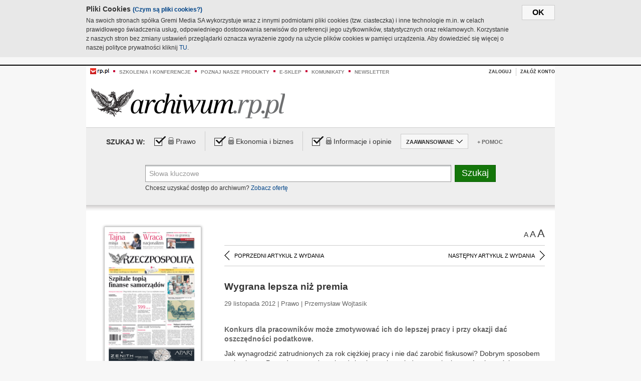

--- FILE ---
content_type: text/html;charset=UTF-8
request_url: https://archiwum.rp.pl/artykul/1172664-Wygrana-lepsza-niz-premia.html
body_size: 18621
content:







	
		






<!DOCTYPE HTML PUBLIC "-//W3C//DTD HTML 4.01//EN" "http://www.w3.org/TR/html4/strict.dtd">
<html xmlns:og="https://opengraphprotocol.org/schema/" xmlns:fb="https://www.facebook.com/2008/fbml">
    <head>
    

    
     

    

    <link rel="apple-touch-icon" sizes="57x57" href="../img/favicons/apple-icon-57x57.png">
    <link rel="apple-touch-icon" sizes="60x60" href="../img/favicons/apple-icon-60x60.png">
    <link rel="apple-touch-icon" sizes="72x72" href="../img/favicons/apple-icon-72x72.png">
    <link rel="apple-touch-icon" sizes="76x76" href="../img/favicons/apple-icon-76x76.png">
    <link rel="apple-touch-icon" sizes="114x114" href="../img/favicons/apple-icon-114x114.png">
    <link rel="apple-touch-icon" sizes="120x120" href="../img/favicons/apple-icon-120x120.png">
    <link rel="apple-touch-icon" sizes="144x144" href="../img/favicons/apple-icon-144x144.png">
    <link rel="apple-touch-icon" sizes="152x152" href="../img/favicons/apple-icon-152x152.png">
    <link rel="apple-touch-icon" sizes="180x180" href="../img/favicons/apple-icon-180x180.png">
    <link rel="icon" type="image/png" sizes="192x192"  href="../img/favicons/android-icon-192x192.png">
    <link rel="icon" type="image/png" sizes="32x32" href="../img/favicons/favicon-32x32.png">
    <link rel="icon" type="image/png" sizes="96x96" href="../img/favicons/favicon-96x96.png">
    <link rel="icon" type="image/png" sizes="16x16" href="../img/favicons/favicon-16x16.png">
    <link rel="manifest" href="../img/favicons/manifest.json">
    <meta name="msapplication-TileColor" content="#ffffff">
    <meta name="msapplication-TileImage" content="../img/favicons/ms-icon-144x144.png">
    <meta name="theme-color" content="#ffffff">


    
    


    <title>Wygrana lepsza niż premia - Archiwum Rzeczpospolitej</title>

    <meta name="description" content="Konkurs dla pracowników może zmotywować ich do lepszej pracy i przy okazji dać oszczędności podatkowe.
" />
<meta name="robots" content="index, follow"/>

<meta name="copyright" content="Rp.pl">
<meta name="author" content="Rp.pl">

<meta http-equiv="Content-type" content="text/html; charset=UTF-8"/>
<meta http-equiv="Content-Language" content="pl"/>
<meta http-equiv="X-UA-Compatible" content="IE=Edge;chrome=1">


    
    
        	
        <link rel="stylesheet" href="https://static.presspublica.pl/web/arch_rp/css/archiwum-pro-article.css" type="text/css" />	
    


<link rel="stylesheet" href="https://static.presspublica.pl/web/arch_rp/css/archiwum-pro-common.css" type="text/css" />
<link rel="stylesheet" href="https://static.presspublica.pl/web/rp/css/ui-datepicker/jquery-ui-1.8.16.custom.css" type="text/css" />
<link rel="stylesheet" href="https://static.presspublica.pl/web/rp/css/rp_archiwum.css" type="text/css" />


<script type="text/javascript" src="https://static.presspublica.pl/web/arch_rp/js/oknobugs.js"></script>
<script type="text/javascript" src="https://static.presspublica.pl/web/arch_rp/js/keepLogged.js"></script>
<script type="text/javascript" src="https://static.presspublica.pl/web/arch_rp/js/calendarScripts.js"></script>
<script type="text/javascript" src="https://static.presspublica.pl/web/arch_rp/js/ajax.js" ></script>
<script type="text/javascript" src="https://static.presspublica.pl/web/arch_rp/js/ajax-dynamic-content.js"></script>
<script type="text/javascript" src="https://static.presspublica.pl/web/arch_rp/js/ajax-tooltip.js"></script>
<script type="text/javascript" src="/js/prototype.js"></script>
<script type="text/javascript" src="https://static.presspublica.pl/web/arch_rp/js/scriptaculous.js"></script>
<script type="text/javascript" src="https://static.presspublica.pl/web/arch_rp/js/commonScripts.js"></script>

<script type="text/javascript" src="https://code.jquery.com/jquery-1.6.4.min.js"></script>
<script type="text/javascript">
    $.noConflict();
</script>
<script type="text/javascript" src="https://static.presspublica.pl/web/arch_rp/js/jq_cover.js"></script>
<script type="text/javascript" src="https://static.presspublica.pl/web/arch_rp/js/commonArchiveRP.js"></script>
<script type="text/javascript">
    function ajax_init() {
        new Ajax.Updater('exampleV', '/AjaxKalendarzyk', {method:'post', asynchronous:false});
        jQuery('li.selectMonth .customArrow').text(jQuery('#calendarMonthSelect option:selected').text());
        jQuery('li.selectYear .customArrow').text(jQuery('#calendarYearSelect').val());
    }
    function ajax_change(data) {
        if(jQuery('#calendarDateSelected').val() != undefined) {
            var dateSelected = jQuery('#calendarDateSelected').val();
        } else {
            var dateSelected = data;
        }
        new Ajax.Updater('exampleV', '/AjaxKalendarzyk?data='+data+'&dataSelected='+dateSelected, {method:'post', asynchronous:false});
        jQuery('li.selectMonth .customArrow').text(jQuery('#calendarMonthSelect option:selected').text());
        jQuery('li.selectYear .customArrow').text(jQuery('#calendarYearSelect').val());
    }
</script>

<script type="text/javascript" src="https://static.presspublica.pl/web/rp/js/rp_commons.js"></script>
<script type="text/javascript" src="https://static.presspublica.pl/web/arch_rp/js/swfobject_modified.js"></script>
<script type="text/javascript" src="https://static.presspublica.pl/web/rp/js/jquery-ui-1.8.16.cal-auto.min.js"></script>


<script async src='https://cdn.onthe.io/io.js/5AgKXeyzk517'></script>

<!-- Google Tag Manager -->
<script>(function(w,d,s,l,i){w[l]=w[l]||[];w[l].push({'gtm.start':
new Date().getTime(),event:'gtm.js'});var f=d.getElementsByTagName(s)[0],
j=d.createElement(s),dl=l!='dataLayer'?'&l='+l:'';j.async=true;j.src=
'https://www.googletagmanager.com/gtm.js?id='+i+dl;f.parentNode.insertBefore(j,f);
})(window,document,'script','dataLayer','GTM-T7RX9324');</script>
<!-- End Google Tag Manager -->
	
<script async src="https://cdn.onthe.io/io.js/vGctnW9AjIV0"></script>
<script>
window._io_config = window._io_config || {};
window._io_config["0.2.0"] = window._io_config["0.2.0"] || [];
window._io_config["0.2.0"].push({
page_url: "https://archiwum.rp.pl/artykul/1172664.html",
page_url_canonical: "https://archiwum.rp.pl/artykul/1172664.html",
page_title: "Wygrana lepsza niż premia - Archiwum Rzeczpospolitej",
page_type: "article",
page_language: "en",
article_authors: [],
article_categories: [],
article_type: "longread",
article_word_count: "",
article_publication_date: "Fri, 09 Feb 2018 12:39:12 GMT" 
});
</script>


</head>

<body itemscope itemtype="http://schema.org/Article">

    <!-- Google Tag Manager (noscript) -->
    <noscript><iframe src="https://www.googletagmanager.com/ns.html?id=GTM-T7RX9324"
    height="0" width="0" style="display:none;visibility:hidden"></iframe></noscript>
    <!-- End Google Tag Manager (noscript) -->

    <div id="cookie-gm-new" style="display: none;">
        <div id="cookie-gm-new-inner">
            <button id="cookie-gm-new-button">ok</button>
            <div id="cookie-gm-new-text-container">
                <h4 id="cookie-gm-new-text-header">Pliki Cookies <span><a href="https://gremimedia.pl/cookies.html">(Czym są pliki cookies?)</a></span></h4>
                Na swoich stronach spółka Gremi Media SA wykorzystuje wraz z innymi podmiotami pliki cookies (tzw. ciasteczka) i inne technologie m.in. w celach prawidłowego świadczenia usług, odpowiedniego dostosowania serwisów do preferencji jego użytkowników, statystycznych oraz reklamowych. Korzystanie z naszych stron bez zmiany ustawień przeglądarki oznacza wyrażenie zgody na użycie plików cookies w pamięci urządzenia. Aby dowiedzieć się więcej o naszej polityce prywatności kliknij <a href="https://gremimedia.pl/cookies.html">TU</a>.
            </div>
        </div>
    </div>

<a name="pageTop"></a>
<div id="mainColumn">

    <div id="topLinksBox">
        <div class="topLinkSep noSportV"></div>
        <div class="topLinkDiv noSportV"><a href="https://www.rp.pl/" title="rp.pl"><img src="https://static.presspublica.pl/web/rp/img/layout/logo_rp_small.png" alt="rp.pl" /></a></div>
        <div class="topLinkSep"></div>
        <div class="topLinkDiv"><img src="https://static.presspublica.pl/web/rp/img/layout/list_bullet_red.png" alt="*" /></div>
        <div class="topLinkSep"></div>
        <div class="topLinkElement">
            <a href="http://konferencje.rp.pl" title="Szkolenia i konferencje">Szkolenia i konferencje</a>
        </div>
        <div class="topLinkSep"></div>
        <div class="topLinkDiv"><img src="https://static.presspublica.pl/web/rp/img/layout/list_bullet_red.png" alt="*" /></div>
        <div class="topLinkSep"></div>
        <div class="topLinkElement">
            <a href="https://czytaj.rp.pl/" title="Poznaj nasze produkty">Poznaj nasze produkty</a>
        </div>
        <div class="topLinkSep"></div>
        <div class="topLinkDiv"><img src="https://static.presspublica.pl/web/rp/img/layout/list_bullet_red.png" alt="*" /></div>
        <div class="topLinkSep"></div>
        <div class="topLinkElement">
            <a href="https://www.sklep.rp.pl/" title="e-sklep">e-sklep</a>
        </div>
        <div class="topLinkSep"></div>
        <div class="topLinkDiv"><img src="https://static.presspublica.pl/web/rp/img/layout/list_bullet_red.png" alt="*" /></div>
        <div class="topLinkSep"></div>
        <div class="topLinkElement">
            <a href="http://komunikaty.rp.pl/" title="Komunikaty">Komunikaty</a>
        </div>
        <div class="topLinkSep"></div>
        <div class="topLinkDiv"><img src="https://static.presspublica.pl/web/rp/img/layout/list_bullet_red.png" alt="*" /></div>
        <div class="topLinkSep"></div>
        <div class="topLinkElement">
            <a href="http://newsletter.rp.pl/" title="Newsletter">Newsletter</a>
        </div>
        <div id="loginSearchBox">

            <!-- LOGIN : START -->

            
                
                
                    <div id="loginBox">

                        <div id="loginBtn" class="loginBoxBtns">
                            <a id="loginBtnLink" class="loginBtnLink" href="/login/archiwum" title="Zaloguj">Zaloguj</a>
                        </div>

                        <span class="delimeter">&nbsp;</span>

                        <div id="registerBtn" class="loginBoxBtns">
                            <a id="registerBtnLink" href="https://profil.presspublica.pl/registration?callback_url=https%3A%2F%2Farchiwum.rp.pl%2F" title="Załóż konto">Załóż konto</a>
                        </div>

                
            

            <div class="clr"></div>
        </div> 
        <!-- LOGIN : KONIEC -->

        <div class="clr"></div>
    </div> <!-- id="loginSearchBox" -->
    <!-- LOGIN/SEARCH : KONIEC -->

    <div class="clr"></div>
    <div class="clr"></div>
</div> 

<div id="headerBox">
    <div id="headerBoxp">

        <div id="logoBox">
            <div id="logo">
                <a title="Rzeczpospolita - Archiwum" href="https://archiwum.rp.pl/">
                    <img alt="Rzeczpospolita - Archiwum" src="https://static.presspublica.pl/web/rp/img/layout/logos/logo_archiwum.png"/>
                </a>					
            </div>

        </div> <!-- id="logoBox" -->

        <div class="clr"></div>

    </div>
</div> <!-- id="headerBox" -->

<!-- COOKIES BANNER : START -->
<div id="gm-cookies">
    <div class="cookies-title">
        <span>Pliki cookies</span>
        <a href="https://gremimedia.pl/cookies.html">Czym są pliki cookies <img src="https://static.presspublica.pl/web/rp/img/cookies/Qmark.png" alt="[?]" /></a>
    </div>

    <p>Używamy plików cookies, by ułatwić korzystanie z naszych serwisów.<br />
        Jeśli nie chcesz, by pliki cookies były zapisywane na Twoim dysku
        zmień ustawienia swojej przeglądarki. </p> 

    <button class="gm-cookies-continue-button" type="button">OK</button>
</div>
<!-- COOKIES BANNER 750x100 : KONIEC -->


		






<div id="contentBox">

	



<script type="text/javascript">
function checkQueryString(){
	jQuery('input[name="pageNum"]').val('1');
	if(jQuery("#searchInputArch").val() == 'Słowa kluczowe') {
		jQuery("#searchInputArch").val('')
	}
} 

jQuery(document).ready(function(){
	if(jQuery("#dateFrom").val() == "") {jQuery("#dateFrom").val('DD-MM-RRRR');}
	if(jQuery("#dateTo").val() == "") {jQuery("#dateTo").val('DD-MM-RRRR');}

	jQuery(".advTab").click(function(){
		if (jQuery(this).hasClass('closeTab')) {
			jQuery('#advancedSearchOptions').slideDown("fast");
			jQuery(this).removeClass('closeTab').addClass('openTab');
			
		} else if (jQuery(this).hasClass('openTab')) {
		
			jQuery('#advancedSearchOptions').slideUp("fast");
			jQuery(this).removeClass('openTab').addClass('closeTab');
		}
	});
	
	jQuery("#searchInputArch").focus(function(){
		if(jQuery(this).hasClass('default')) {
			jQuery(this).val('').removeClass('default'); 
		}
	}).blur(function(){
		if(jQuery(this).val() == '') {
			jQuery(this).val('Słowa kluczowe').addClass('default'); 
		}
	});

	jQuery('input[name="date"]').change(function(){
		if(jQuery('input[name="date"]:checked').val() != 'dates') {
			jQuery("#dateFrom").val('DD-MM-RRRR').addClass('datepickerDefault');
			jQuery("#dateTo").val('DD-MM-RRRR').addClass('datepickerDefault');
		}
	});
	
	
	jQuery("#searchInputArch").autocomplete({
		source: function(request, response){
			jQuery.ajax({
				url: "/json",
				dataType: "json",
				type: "POST",
				cache: false,
				data: {
					action: 'autocomplete',
					query: request.term
				},
				success: function(data){
					for(var j = data.result.length; j > 1; j--) {
						for (var i = 1; i < j; i++) {
						if (data.result[i-1].count.content < data.result[i].count.content) {
								var elm = data.result[i-1];
								data.result[i-1] = data.result[i];
								data.result[i] = elm;
							}
						}
					}
					response(jQuery.map(data.result, function(item){
						return {
							label: item.name.content,
							value: item.count.content,
						}
					}));
				}
			});
		},
		focus: function( event, ui ) {
			jQuery("#searchInputArch").val( ui.item.label );
			return false;
		},
		minLength: 2,
		select: function(event, ui){
			jQuery("#searchInputArch").val( ui.item.label );
			return false;
		}
	}).data( "autocomplete" )._renderItem = function( ul, item ) {
		return jQuery( "<li></li>" )
			.data( "item.autocomplete", item )
			.append( "<a>" + item.label + '<span class="searchQueryVal">wyników:' + item.value + "</span></a>" )
			.appendTo( ul );
	};

	jQuery('.ui-autocomplete').removeClass('ui-corner-all');



	//monthNamesShort: ['Sty', 'Lut', 'Mar', 'Kwi', 'Maj', 'Cze', 'Lip', 'Sie', 'Wrz', 'Paź', 'Lis', 'Gru'],
	
	jQuery.datepicker.regional['pl'] = {
		monthNames: ['Styczeń', 'Luty', 'Marzec', 'Kwiecień', 'Maj', 'Czerwiec', 'Lipiec', 'Sierpień', 'Wrzesień', 'Październik', 'Listopad', 'Grudzień'],
		monthNamesShort: ['Styczeń', 'Luty', 'Marzec', 'Kwiecień', 'Maj', 'Czerwiec', 'Lipiec', 'Sierpień', 'Wrzesień', 'Październik', 'Listopad', 'Grudzień'],
		dayNames: ['Niedziela', 'Poniedziałek', 'Wtorek', 'Środa', 'Czwartek', 'Piątek', 'Sobota'],
		dayNamesShort: ['Nie', 'Pn', 'Wt', 'Śr', 'Czw', 'Pt', 'So'],
		dayNamesMin: ['Nd', 'Pn', 'Wt', 'Śr', 'Cz', 'Pt', 'So'],
		dateFormat: 'dd-mm-yy',
		firstDay: 1,
		renderer: jQuery.datepicker.defaultRenderer,
		prevText: '&#x3c;Poprzedni',
		prevStatus: 'Pokaż poprzedni miesiąc',
		prevJumpText: '&#x3c;&#x3c;',
		prevJumpStatus: '',
		nextText: 'Następny&#x3e;',
		nextStatus: 'Pokaż następny miesiąc',
		nextJumpText: '&#x3e;&#x3e;',
		nextJumpStatus: '',
		currentText: 'dzisiaj',
		currentStatus: 'Pokaż aktualny miesiąc',
		todayText: 'Dziś',
		todayStatus: 'Pokaż aktualny miesiąc',
		clearText: 'Wyczyść',
		clearStatus: 'Wyczyść obecną datę',
		closeText: 'zastosuj',
		closeStatus: 'Zamknij bez zapisywania',
		yearStatus: 'Pokaż inny rok',
		monthStatus: 'Pokaż inny miesiąc',
		weekText: 'Tydz',
		weekStatus: 'Tydzień roku',
		dayStatus: '\'Wybierz\' D, M d',
		defaultStatus: 'Wybierz datę',
		isRTL: false,
		minDate: new Date(1993, 1 - 1, 1),
		yearRange: '1993:+1'
	};

	jQuery.datepicker.setDefaults(jQuery.datepicker.regional['pl']);

	jQuery("#dateFrom").click(function(){
		jQuery("#date_Between").attr('checked','checked');
		if(jQuery(this).val() == "DD-MM-RRRR") {
		    jQuery(this).val('').removeClass('datepickerDefault');
		}
	}).datepicker({
		changeMonth: true,
		changeYear: true,
		onClose: function(){
			if(jQuery(this).val() == "") {
				jQuery(this).val('DD-MM-RRRR').addClass('datepickerDefault');
			} else {
				jQuery(this).removeClass('datepickerDefault');
			}
			jQuery(this).blur();
		}
	});

	jQuery("#dateTo").click(function(){
		jQuery("#date_Between").attr('checked','checked');
		if(jQuery(this).val() == "DD-MM-RRRR") {
		      jQuery(this).val('').removeClass('datepickerDefault'); 
		}
	}).datepicker({
		changeMonth: true,
		changeYear: true,
		onClose: function(){
			if(jQuery(this).val() == "") {
				jQuery(this).val('DD-MM-RRRR').addClass('datepickerDefault');
			} else {
				jQuery(this).removeClass('datepickerDefault');
			}
			jQuery(this).blur();
		}
	});

	jQuery('.ui-datepicker').removeClass('ui-corner-all');
});

</script>



<!-- 
test dostepu

			
				
					<span class="article-lock"></span>
				
				
				

-->
<div id="searchNav">
    <form name="searchForm" id="searchForm" class="searchForm" action="/" onsubmit="return checkQueryString();">
		<div id="categoryTreeInfo" style="visibility:hidden"></div>
		<div id="searchOptions" class="clearfix">
			<span id="searchOptionsTitle">Szukaj w:</span>

			<div class="searchOptionsElement firstElement">
				<div class="virtualCheckboxContainer">
					<div class="virtualCheckbox  virtualCheckboxActive"></div>
					<input type="hidden" value="1" class="archivesSectionId" name="archivesSectionId" id="archivesSectionIdPrawo">
				</div>
				<div class="searchOptionsTextContainer">
					
					<div class="lockImg">
						
							<img  src="https://static.presspublica.pl/web/arch_rp/img/layout/lock.png" alt="[x]" title="Dział płatny">
								
													
					</div>
					
					<div class="searchOptionText lockText">
						<span>Prawo</span>
					</div>
				</div>
			</div>

			<div class="searchOptionsElement">
				<div class="virtualCheckboxContainer">
					<div class="virtualCheckbox  virtualCheckboxActive"></div>
					<input type="hidden" value="2" class="archivesSectionId" name="archivesSectionId" id="archivesSectionIdEkoBiz">
				</div>
				<div class="searchOptionsTextContainer">
					
										<div class="lockImg">
						
							<img  src="https://static.presspublica.pl/web/arch_rp/img/layout/lock.png" alt="[x]" title="Dział płatny">
								
													
					</div>
                          
					<div class="searchOptionText lockText">
						<span>Ekonomia i biznes</span>
					</div>
				</div>
			</div>

			<div class="searchOptionsElement lastElement">
				<div class="virtualCheckboxContainer">
					<div class="virtualCheckbox  virtualCheckboxActive"></div>
					<input type="hidden" value="3" class="archivesSectionId" name="archivesSectionId" id="archivesSectionIdInfoOpinie">
				</div>
				<div class="searchOptionsTextContainer">
					
										<div class="lockImg">
						
							<img  src="https://static.presspublica.pl/web/arch_rp/img/layout/lock.png" alt="[x]" title="Dział płatny">
								
													
					</div>
                                       
					<div class="searchOptionText lockText">
						<span>Informacje i opinie</span>
					</div>
				</div>
			</div>

			<div class="searchOptionsElement advTab closeTab">
				<div class="searchOptionsTextContainer">
					<div class="searchOptionText lockText">
						<span>ZAAWANSOWANE</span>
					</div>
					<div class="icon"></div>
				</div>
			</div>

			<div class="searchOptionsElement lastElement">
				<div class="searchOptionsTextContainer">
					<div class="searchOptionText lockText">
						<a class="helpLink" href="/faq" target="_balnk">+ Pomoc</a>
					</div>
				</div>
			</div>
		</div>
   
		<div id="advancedSearchOptions">
			<div id="advancedSearchOptionsWhen">
				<div class="w120">
					<input type="radio" name="date" id="date_All" value="all" checked="checked">
					<label for="date_All"> Wszystkie</label>
				</div>
				<div class="w110">
					<input type="radio" name="date" id="date_Today" value="today" >
					<label for="date_Today"> Dzisiaj</label>
				</div>
				<div class="w150">
					<input type="radio" name="date" id="date_LastWeek" value="lastweek" >
					<label for="date_LastWeek"> Ostatni tydzień</label>
				</div>
				<div class="w140">
					<input type="radio" name="date" id="date_LastMonth" value="lastmonth" >
					<label for="date_LastMonth"> Ostatni miesiąc</label>
				</div>
				<div class="dateInputLabel">
					<input type="radio" name="date" id="date_Between" value="dates" >
					<label for="date_Between"> Między</label>
				</div>
				<div class="dateInputLeft">
					<input name="dateFrom" id="dateFrom" autocomplete="off" class="datepicker  datepickerDefault" value='' maxlength="10">
				</div>
				<div class="dateInputSeparator">&ndash;</div>
				<div class="dateInputRight">
					<input name="dateTo" id="dateTo"  autocomplete="off" class="datepicker  datepickerDefault" value='' maxlength="10">
				</div>
			</div>

			<div id="advancedSearchOptionsWhere">
				<div class="w120">
					<input type="radio" name="scope" id="place_Everywhere" value="0" checked="checked">
					<label for="place_Everywhere"> Wszędzie</label>
				</div>
				<div class="w110">
					<input type="radio" name="scope" id="place_InTitles" value="2" >
					<label for="place_InTitles"> Tytuł</label>
				</div>
				<div class="w150">
					<input type="radio" name="scope" id="place_InAuthors" value="4" >
					<label for="place_InAuthors"> Autor</label>
				</div>
			</div>
		</div>

		<div id="searchBox">
			<div class="floatLBox shadowBox1">
				<input type="text" class="default" name="query" id="searchInputArch"  value="Słowa kluczowe" />
			</div>
			<div class="floatRBox shadowBox3">
				<input type="submit" class="submitBtn" name="searchBtn" id="searchBtn" value="Szukaj">
			</div>

			<div id="searchHelp">

				<div class="lockText" id="searchHelpText">
					
<span> Chcesz uzyskać dostęp do archiwum? <a target="_blank" href="https://czytaj.rp.pl/rp/e-prenumerata/autoodnawialna/plus?utm_source=archiwum_rp&utm_medium=zobacz_oferte">Zobacz ofertę</a></span>

				</div>
			</div>
		</div>
   	
		<div id="searchResultsSortOptions">
			<input type="hidden" name="sortBy" value='date' />
			<input type="hidden" name="sortOrder" value='0' />
			<input type="hidden" name="limit" value='25' />
			<input type="hidden" name="pageNum" value='1' />
		</div>
    </form>
</div>

	<div class="shadow-bottom"></div>


	<div id="col1">

		
			
		





	<script type="text/javascript">
		function getSendArticleForm(article){
			jQuery.ajax({
				type: "GET",
				url: "/WyslijMail.html?newsItemId="+article,
				cache: false,
				dataType: "html",
				success: function(data){
					jQuery('#layerContener').html(data);
					jQuery('#layerMask, #layerContener').show();
				},
				error: function(){
					jQuery('#ajaxLoader').fadeOut('midium');
				}
			});
			return false;
		}
	</script>



	<div id="articleTopBar">
		

		<div class="textSizeBox">
			<ul class="articleTextSizeNew">
				<li><a href="javascript:void(0)"><span class="normalText">A</span></a></li>
				<li><a href="javascript:void(0)"><span class="bigText">A</span></a></li>
				<li><a href="javascript:void(0)"><span class="bigerText">A</span></a></li>
			</ul>
		</div>

		
	</div>


<div class="pageArticleScroll">
	
		
			<a class="pageArticleScrollLeft" href="/artykul/1172658-Terminal-pasazerski-nie-byl-czescia-portu-lotniczego.html">
			
				<span class="icon"></span><span class="text">POPRZEDNI ARTYKUŁ Z WYDANIA</span>
			</a>
		
		
	

	
		
			<a class="pageArticleScrollRight" href="/artykul/1172670-Zalegle-skladki-tez-od-stowarzyszenia.html">
			
				<span class="text">NASTĘPNY ARTYKUŁ Z WYDANIA</span><span class="icon"></span>
			</a>
		
		
	
</div>

		
		
		
		

		
			
				
			
			
		

		
			
				
					
				
				
			
		

		
			
		

		
		
		

		
			
			
			
			
			
			
			
			
			
			
			
			
			
		

		



		<!-- START KALENDARIUM, GŁÓWNY TEKST -->
		<div id="story" class="componentBox">

			<h1 class="articleTitle">Wygrana lepsza niż premia</h1>

			<div class="artDetails">29 listopada 2012 | Prawo |  Przemysław Wojtasik</div>


			<div class="storyContent">
				
				<p class="lead" itemprop="description">Konkurs dla pracowników może zmotywować ich do lepszej pracy i przy okazji dać oszczędności podatkowe.
</p>
				
					
						<p>Jak wynagrodzić zatrudnionych za rok ciężkiej pracy i nie dać zarobić fiskusowi? Dobrym sposobem są konkursy. Pracodawca może upiec dwie pieczenie na jednym ogniu, bo opr&oacute;cz korzyści podatkowych uzyska pozytywny wpływ na atmosferę w firmie.</p> 
  <p>– Konkursy dla pracownik&oacute;w to coraz popularniejsze narzędzie komunikacji wewnętrznej. Integrują załogę z firmą, poprawiają relacje pracownik&oacute;w, zachęcają do aktywności – wyjaśnia Paulina Mazur, menedżer w firmie doradztwa personalnego Bigram. – Zatrudnieni mają też odskocznię od codziennych obowiązk&oacute;w. Dlatego pracodawcy często organizują r&oacute;żne wydarzenia, turnieje, zawody sportowe.</p> 
  <p class="srodtytul">Ekologia i fotografia</p> 
  <p>Oto przykłady.&nbsp; Firma Adgar ogłosiła konkurs na poszukiwanie ekologicznych rozwiązań w codziennej pracy. Sp&oacute;łka Tradis nagrodziła zwycięzc&oacute;w konkursu fotograficznego „Radość życia&quot;. GP People uhonorowała autor&oacute;w...</p><p/>
					
					
				
				

				
			</div>
			<div class="clr"></div>

				

					
					
					

					
						
							
							
						
						
						
					

					<div class="lockedArticleContainer  lockedArticleUserNotLoggedIn">

						

					<div class="lockedArticleBox">

							<div class="lockedArticleBoxTitle">
								<div class="lockedArticleBoxTitleLogo">
								</div>
								<div class="lockedArticleBoxTitleText">
									Dostęp do treści Archiwum.rp.pl jest płatny.
								</div>
							</div>

							<div class="lockedArticleBoxBody clearfix" style="display: block">


                                <div class="lockedArticleBox2" style="min-height: 180px;width:100%">
                               		<p>Archiwum Rzeczpospolitej to wygodna wyszukiwarka archiwalnych tekstów opublikowanych na łamach dziennika od 1993 roku. Unikalne źródło wiedzy o Polsce i świecie, wzbogacone o perspektywę ekonomiczną i prawną.</p>
									<p>Ponad milion tekstów w jednym miejscu.</p>
                                    <p>Zamów dostęp do pełnego Archiwum "Rzeczpospolitej"</p>
                                    <a href="https://czytaj.rp.pl/produkt/archiwum" class="greenButton">Zamów<br/>Unikalna oferta</a>
                                </div>

							</div>


							<div class="lockedArticleBoxBottomLinks">
              					
								
									<div class="lockedArticleBoxBottomLink">
										<a href="https://archiwum.rp.pl/login/archiwum"><span>Masz już wykupiony dostęp?</span> Zaloguj się</a>
									</div>
                				
								
							</div>

							<div class="clr"></div>

						</div>
					</div> 
			
		</div> 

		
		






<div class="pageArticleScroll">
	
		
			<a class="pageArticleScrollLeft" href="/artykul/1172658-Terminal-pasazerski-nie-byl-czescia-portu-lotniczego.html">
			
				<span class="icon"></span><span class="text">POPRZEDNI ARTYKUŁ Z WYDANIA</span>
			</a>
		
		
	

	
		
			<a class="pageArticleScrollRight" href="/artykul/1172670-Zalegle-skladki-tez-od-stowarzyszenia.html">
			
				<span class="text">NASTĘPNY ARTYKUŁ Z WYDANIA</span><span class="icon"></span>
			</a>
		
		
	
</div>

	</div> 

	<div id="col2">
		




<!-- START KALENDARIUM, OKLADKA -->

	

	<div class="okladka_Box componentBox">
		<div id="issueBox">
			
				
					<img id="smallCover"
						src="https://static.presspublica.pl/red/rp/img/okladki/s_7_9399.jpg"
						alt="Wydanie: 9399" width="192" height="280" />
				
				
			
			<p id="issueNumber">
				<span class="label">Wydanie: </span> 9399
			</p>
		</div>

		
	</div>


<!-- KONIEC KALENDARIUM, OKLADKA -->



<!-- START KALENDARIUM, MINI KALENDARZ -->
<div class="miniCalendar_Box componentBox">
	








<div id="exampleV">
</div>

<script type="text/javascript">
	function changeMonth(month){
		jQuery('li.selectMonth .customArrow').text(jQuery('#calendarMonthSelect option:selected').text());
		var day = '01';
		var calendarYear = jQuery('#calendarYearSelect').val();
		var calendarDate = calendarYear+"/"+month+"/"+day;
		ajax_change(calendarDate);
	}
	function changeYear(year){
		jQuery('li.selectYear .customArrow').text(jQuery('#calendarYearSelect').val());
		var day = '01';
		var calendarMonth = jQuery('#calendarMonthSelect').val();
		var calendarDate = year+"/"+calendarMonth+"/"+day;
		ajax_change(calendarDate);
	}
</script>



	<script type="text/javascript">
		ajax_change(20121129);
	</script>





		
</div>


	<div id="pageListSidebar">
		<div id="pageListHeader">Spis treści</div>

		

		

			
				
				
					<div
						class="pages pageClose">
				
			
			<h2 class="pageTitleSidebar">Pierwsza strona<a
					name="Pierwsza strona"></a><span
					class="icon"></span>
			</h2>

			<div class="articles">
				

				
					
					
					

					
					

					<div class="article">
						<a href="/artykul/1172696-Najlepsi-mlodzi-artysci-wedlug-„Rzeczpospolitej”.html"
							title="Najlepsi młodzi artyści według „Rzeczpospolitej”">Najlepsi młodzi artyści według „Rzeczpospolitej”</a>
					</div>
				
					
					
					

					
					

					<div class="article">
						<a href="/artykul/1172694-Szpitale-topia-finanse-samorzadow.html"
							title="Szpitale topią finanse samorządów">Szpitale topią finanse samorządów</a>
					</div>
				
					
					
					

					
						
					
					

					<div class="article lastArticle">
						<a href="/artykul/1172695-Tusk-ocalil-Seremeta.html"
							title="Tusk ocalił Seremeta">Tusk ocalił Seremeta</a>
					</div>
				
			</div>
	</div>
	

			
				
				
					<div
						class="pages pageClose">
				
			
			<h2 class="pageTitleSidebar">Druga strona<a
					name="Druga strona"></a><span
					class="icon"></span>
			</h2>

			<div class="articles">
				

				
					
					
					

					
					

					<div class="article">
						<a href="/artykul/1172685-Kolejna-furtka-otwarta.html"
							title="Kolejna furtka otwarta">Kolejna furtka otwarta</a>
					</div>
				
					
					
					

					
					

					<div class="article">
						<a href="/artykul/1172684-Komentarz-rysunkowy.html"
							title="Komentarz rysunkowy">Komentarz rysunkowy</a>
					</div>
				
					
					
					

					
					

					<div class="article">
						<a href="/artykul/1172686-Koniec-swiata-w-bunkrze.html"
							title="Koniec świata w bunkrze ">Koniec świata w bunkrze </a>
					</div>
				
					
					
					

					
					

					<div class="article">
						<a href="/artykul/1172683-Niedzwiedzia-przysluga.html"
							title="Niedźwiedzia przysługa">Niedźwiedzia przysługa</a>
					</div>
				
					
					
					

					
						
					
					

					<div class="article lastArticle">
						<a href="/artykul/1172687-Pismo-dla-ceniacych-prawde.html"
							title="Pismo dla ceniących prawdę">Pismo dla ceniących prawdę</a>
					</div>
				
			</div>
	</div>
	

			
				
				
					<div
						class="pages pageClose">
				
			
			<h2 class="pageTitleSidebar">Kraj<a
					name="Kraj"></a><span
					class="icon"></span>
			</h2>

			<div class="articles">
				

				
					
					
					

					
					

					<div class="article">
						<a href="/artykul/1172691-MEN-daje-zarobic-na-reformie.html"
							title="MEN daje zarobić na reformie  ">MEN daje zarobić na reformie  </a>
					</div>
				
					
					
					

					
					

					<div class="article">
						<a href="/artykul/1172689-Na-imigranta-chuchac-i-dmuchac.html"
							title="Na imigranta chuchać i dmuchać ">Na imigranta chuchać i dmuchać </a>
					</div>
				
					
					
					

					
					

					<div class="article">
						<a href="/artykul/1172690-Otwieraja-portal-otwieraja-zawody.html"
							title="Otwierają portal, otwierają zawody">Otwierają portal, otwierają zawody</a>
					</div>
				
					
					
					

					
					

					<div class="article">
						<a href="/artykul/1172692-PiS-szuka-liderow-Zacznie-od-katolikow.html"
							title="PiS szuka liderów. Zacznie od katolików">PiS szuka liderów. Zacznie od katolików</a>
					</div>
				
					
					
					

					
					

					<div class="article">
						<a href="/artykul/1172802-Ratujcie-Odre-w-Brukseli.html"
							title="Ratujcie Odrę w Brukseli">Ratujcie Odrę w Brukseli</a>
					</div>
				
					
					
					

					
					

					<div class="article">
						<a href="/artykul/1172693-W-skrocie.html"
							title="W skrócie">W skrócie</a>
					</div>
				
					
					
					

					
						
					
					

					<div class="article lastArticle">
						<a href="/artykul/1172688-Zarzut-nr-1:-chory-nadzor.html"
							title="Zarzut nr 1: chory nadzór">Zarzut nr 1: chory nadzór</a>
					</div>
				
			</div>
	</div>
	

			
				
				
					<div
						class="pages pageClose">
				
			
			<h2 class="pageTitleSidebar">Życie Warszawy<a
					name="Życie Warszawy"></a><span
					class="icon"></span>
			</h2>

			<div class="articles">
				

				
					
					
					

					
					

					<div class="article">
						<a href="/artykul/1172748-Nowe-pulapki-na-kierowcow.html"
							title="Nowe pułapki na kierowców">Nowe pułapki na kierowców</a>
					</div>
				
					
					
					

					
					

					<div class="article">
						<a href="/artykul/1172747-PL2012-bierze-stadion.html"
							title="PL.2012 bierze stadion">PL.2012 bierze stadion</a>
					</div>
				
					
					
					

					
						
					
					

					<div class="article lastArticle">
						<a href="/artykul/1172746-Paczki-i-zupy--na-ratunek.html"
							title="Paczki i zupy  na ratunek">Paczki i zupy  na ratunek</a>
					</div>
				
			</div>
	</div>
	

			
				
				
					<div
						class="pages pageClose">
				
			
			<h2 class="pageTitleSidebar">Świat<a
					name="Świat"></a><span
					class="icon"></span>
			</h2>

			<div class="articles">
				

				
					
					
					

					
					

					<div class="article">
						<a href="/artykul/1172644-Adwent-w-Szwecji-bez-Boga-Pomysl-urzednikow.html"
							title="Adwent w Szwecji bez Boga. Pomysł urzędników">Adwent w Szwecji bez Boga. Pomysł urzędników</a>
					</div>
				
					
					
					

					
					

					<div class="article">
						<a href="/artykul/1172681-Argentynie-grozi-niewyplacalnosc.html"
							title="Argentynie grozi niewypłacalność">Argentynie grozi niewypłacalność</a>
					</div>
				
					
					
					

					
					

					<div class="article">
						<a href="/artykul/1172682-Brazylia-walczy-z-korupcja-i-o-wzrost.html"
							title="Brazylia walczy z korupcją i o wzrost">Brazylia walczy z korupcją i o wzrost</a>
					</div>
				
					
					
					

					
					

					<div class="article">
						<a href="/artykul/1172680-Lizbona-w-roli-prymusa.html"
							title="Lizbona w roli prymusa">Lizbona w roli prymusa</a>
					</div>
				
					
					
					

					
					

					<div class="article">
						<a href="/artykul/1172647-Saakaszwili:-nie-uciekne-z-Gruzji.html"
							title="Saakaszwili: nie ucieknę z Gruzji ">Saakaszwili: nie ucieknę z Gruzji </a>
					</div>
				
					
					
					

					
					

					<div class="article">
						<a href="/artykul/1172646-Trwa-spor-o-wyspy-na-Morzu-Poludniowochinskim.html"
							title="Trwa spór o wyspy na Morzu Południowochińskim">Trwa spór o wyspy na Morzu Południowochińskim</a>
					</div>
				
					
					
					

					
					

					<div class="article">
						<a href="/artykul/1172679-UE-podzielona-w-sprawie-Palestyny.html"
							title="UE podzielona w sprawie Palestyny">UE podzielona w sprawie Palestyny</a>
					</div>
				
					
					
					

					
					

					<div class="article">
						<a href="/artykul/1172678-W-skrocie.html"
							title="W skrócie">W skrócie</a>
					</div>
				
					
					
					

					
						
					
					

					<div class="article lastArticle">
						<a href="/artykul/1172645-Zbliza-sie-final--afer-Straussa-Kahna.html"
							title="Zbliża się finał  afer Straussa-Kahna">Zbliża się finał  afer Straussa-Kahna</a>
					</div>
				
			</div>
	</div>
	

			
				
				
					<div
						class="pages pageClose">
				
			
			<h2 class="pageTitleSidebar">Publicystyka, Opinie<a
					name="Publicystyka, Opinie"></a><span
					class="icon"></span>
			</h2>

			<div class="articles">
				

				
					
					
					

					
					

					<div class="article">
						<a href="/artykul/1172635-Kibic-to-nie-kibol.html"
							title="Kibic to nie kibol">Kibic to nie kibol</a>
					</div>
				
					
					
					

					
					

					<div class="article">
						<a href="/artykul/1172633-Nacjonalizm-wraca-do-Europy.html"
							title="Nacjonalizm wraca do Europy">Nacjonalizm wraca do Europy</a>
					</div>
				
					
					
					

					
						
					
					

					<div class="article lastArticle">
						<a href="/artykul/1172634-Unijne-budzetowe-Waterloo.html"
							title="Unijne budżetowe Waterloo">Unijne budżetowe Waterloo</a>
					</div>
				
			</div>
	</div>
	

			
				
				
					<div
						class="pages pageClose">
				
			
			<h2 class="pageTitleSidebar">Kultura<a
					name="Kultura"></a><span
					class="icon"></span>
			</h2>

			<div class="articles">
				

				
					
					
					

					
					

					<div class="article">
						<a href="/artykul/1172637-Czesc-prawdy-o-autorze-ktory-lubi-pisac-na-czczo.html"
							title="Część prawdy o autorze, który lubi pisać na czczo">Część prawdy o autorze, który lubi pisać na czczo</a>
					</div>
				
					
					
					

					
					

					<div class="article">
						<a href="/artykul/1172638-Kleska-w-morzu-wody.html"
							title="Klęska w morzu wódy">Klęska w morzu wódy</a>
					</div>
				
					
					
					

					
					

					<div class="article">
						<a href="/artykul/1172636-Tajna-misja-z-Hollywood.html"
							title="Tajna misja z Hollywood">Tajna misja z Hollywood</a>
					</div>
				
					
					
					

					
						
					
					

					<div class="article lastArticle">
						<a href="/artykul/1172639-W-skrocie.html"
							title="W skrócie">W skrócie</a>
					</div>
				
			</div>
	</div>
	

			
				
				
					<div
						class="pages pageClose">
				
			
			<h2 class="pageTitleSidebar">Nauka<a
					name="Nauka"></a><span
					class="icon"></span>
			</h2>

			<div class="articles">
				

				
					
					
					

					
					

					<div class="article">
						<a href="/artykul/1172641-Badania-naukowe-podczas-regat.html"
							title="Badania naukowe podczas regat ">Badania naukowe podczas regat </a>
					</div>
				
					
					
					

					
					

					<div class="article">
						<a href="/artykul/1172642-Historia.html"
							title="Historia">Historia</a>
					</div>
				
					
					
					

					
					

					<div class="article">
						<a href="/artykul/1172643-Innowacje.html"
							title="Innowacje">Innowacje</a>
					</div>
				
					
					
					

					
						
					
					

					<div class="article lastArticle">
						<a href="/artykul/1172640-Obcy-pod-lodem.html"
							title="Obcy pod lodem">Obcy pod lodem</a>
					</div>
				
			</div>
	</div>
	

			
				
				
					<div
						class="pages pageClose">
				
			
			<h2 class="pageTitleSidebar">Sport<a
					name="Sport"></a><span
					class="icon"></span>
			</h2>

			<div class="articles">
				

				
					
					
					

					
					

					<div class="article">
						<a href="/artykul/1172648-Atletico:-trzeci-muszkieter.html"
							title="Atletico: trzeci muszkieter">Atletico: trzeci muszkieter</a>
					</div>
				
					
					
					

					
					

					<div class="article">
						<a href="/artykul/1172697-Dobra-zabawa-to-podstawa.html"
							title="Dobra zabawa to podstawa">Dobra zabawa to podstawa</a>
					</div>
				
					
					
					

					
					

					<div class="article">
						<a href="/artykul/1172699-Pijany-samoster.html"
							title="Pijany samoster">Pijany samoster</a>
					</div>
				
					
					
					

					
					

					<div class="article">
						<a href="/artykul/1172649-Sprzatanie-za-miliony.html"
							title="Sprzątanie za miliony">Sprzątanie za miliony</a>
					</div>
				
					
					
					

					
					

					<div class="article">
						<a href="/artykul/1172700-Ucze-sie-zyc-z-porazkami.html"
							title="Uczę się żyć z porażkami">Uczę się żyć z porażkami</a>
					</div>
				
					
					
					

					
						
					
					

					<div class="article lastArticle">
						<a href="/artykul/1172698-W-skrocie.html"
							title="W skrócie">W skrócie</a>
					</div>
				
			</div>
	</div>
	

			
				
				
					<div
						class="pages pageClose">
				
			
			<h2 class="pageTitleSidebar">Ekonomia<a
					name="Ekonomia"></a><span
					class="icon"></span>
			</h2>

			<div class="articles">
				

				
					
					
					

					
					

					<div class="article">
						<a href="/artykul/1172727-Accor-rozwija-siec-Mercure-w-Polsce.html"
							title="Accor rozwija sieć Mercure w Polsce">Accor rozwija sieć Mercure w Polsce</a>
					</div>
				
					
					
					

					
					

					<div class="article">
						<a href="/artykul/1172729-Banki-coraz-mniej-zarabiaja-na-handlu-walutowym.html"
							title="Banki coraz mniej zarabiają na handlu walutowym">Banki coraz mniej zarabiają na handlu walutowym</a>
					</div>
				
					
					
					

					
					

					<div class="article">
						<a href="/artykul/1172705-Bezpieczenstwo-wazniejsze-niz-zysk.html"
							title="Bezpieczeństwo ważniejsze niż zysk">Bezpieczeństwo ważniejsze niż zysk</a>
					</div>
				
					
					
					

					
					

					<div class="article">
						<a href="/artykul/1172735-Brak-zdecydowania.html"
							title="Brak zdecydowania">Brak zdecydowania</a>
					</div>
				
					
					
					

					
					

					<div class="article">
						<a href="/artykul/1172708-Bruksela-rozbiera-kryzys--na-czynniki-pierwsze.html"
							title="Bruksela rozbiera kryzys  na czynniki pierwsze ">Bruksela rozbiera kryzys  na czynniki pierwsze </a>
					</div>
				
					
					
					

					
					

					<div class="article">
						<a href="/artykul/1172712-Budzet-nie-udzwignie-spowolnienia.html"
							title="Budżet nie udźwignie spowolnienia ">Budżet nie udźwignie spowolnienia </a>
					</div>
				
					
					
					

					
					

					<div class="article">
						<a href="/artykul/1172728-CO2-– symbol-walki-ze-zmianami-klimatu.html"
							title="CO2 – symbol walki ze zmianami klimatu">CO2 – symbol walki ze zmianami klimatu</a>
					</div>
				
					
					
					

					
					

					<div class="article">
						<a href="/artykul/1172704-Cytat-dnia.html"
							title="Cytat dnia">Cytat dnia</a>
					</div>
				
					
					
					

					
					

					<div class="article">
						<a href="/artykul/1172716-Czy-polskie-okrety-wyplyna-z-muzeum.html"
							title="Czy polskie okręty wypłyną z muzeum">Czy polskie okręty wypłyną z muzeum</a>
					</div>
				
					
					
					

					
					

					<div class="article">
						<a href="/artykul/1172715-Europa-szykuje-sie-na-szal-zakupow.html"
							title="Europa szykuje się na szał zakupów ">Europa szykuje się na szał zakupów </a>
					</div>
				
					
					
					

					
					

					<div class="article">
						<a href="/artykul/1172732-Firmy-boja-sie-o-lupkowe-przepisy.html"
							title="Firmy boją się o łupkowe przepisy  ">Firmy boją się o łupkowe przepisy  </a>
					</div>
				
					
					
					

					
					

					<div class="article">
						<a href="/artykul/1172722-Harper-Hygienics-bedzie-inwestowal.html"
							title="Harper Hygienics będzie inwestował">Harper Hygienics będzie inwestował</a>
					</div>
				
					
					
					

					
					

					<div class="article">
						<a href="/artykul/1172739-Kalendarium-gospodarcze.html"
							title="Kalendarium gospodarcze">Kalendarium gospodarcze</a>
					</div>
				
					
					
					

					
					

					<div class="article">
						<a href="/artykul/1172718-Kolejne-ciecie-ratingu-PGNiG.html"
							title="Kolejne cięcie ratingu PGNiG">Kolejne cięcie ratingu PGNiG</a>
					</div>
				
					
					
					

					
					

					<div class="article">
						<a href="/artykul/1172703-Liczba-dnia:-294--proc-PKB-na-wydatki--socjalne-w-UE.html"
							title="Liczba dnia: 29,4  proc. PKB na wydatki  socjalne w UE">Liczba dnia: 29,4  proc. PKB na wydatki  socjalne w UE</a>
					</div>
				
					
					
					

					
					

					<div class="article">
						<a href="/artykul/1172709-Madryt-porzadkuje-banki.html"
							title="Madryt porządkuje banki">Madryt porządkuje banki</a>
					</div>
				
					
					
					

					
					

					<div class="article">
						<a href="/artykul/1172713-Minister-nie-jest-ostrozny.html"
							title="Minister nie jest ostrożny">Minister nie jest ostrożny</a>
					</div>
				
					
					
					

					
					

					<div class="article">
						<a href="/artykul/1172730-Mniejsze-ryzyko-obrotu.html"
							title="Mniejsze ryzyko obrotu">Mniejsze ryzyko obrotu</a>
					</div>
				
					
					
					

					
					

					<div class="article">
						<a href="/artykul/1172702-Moody’s-dobrze-ocenia-nasze-obligacje-rentownosci-dalej-spadaja.html"
							title="Moody’s dobrze ocenia nasze obligacje, rentowności dalej spadają">Moody’s dobrze ocenia nasze obligacje, rentowności dalej spadają</a>
					</div>
				
					
					
					

					
					

					<div class="article">
						<a href="/artykul/1172706-Nadzor-ograniczy-dywidendy.html"
							title="Nadzór ograniczy dywidendy">Nadzór ograniczy dywidendy</a>
					</div>
				
					
					
					

					
					

					<div class="article">
						<a href="/artykul/1172734-Obligacje-nadal-drozeja.html"
							title="Obligacje nadal drożeją ">Obligacje nadal drożeją </a>
					</div>
				
					
					
					

					
					

					<div class="article">
						<a href="/artykul/1172726-PAIiIZ-boi-sie-o-budzet.html"
							title="PAIiIZ boi się o budżet">PAIiIZ boi się o budżet</a>
					</div>
				
					
					
					

					
					

					<div class="article">
						<a href="/artykul/1172701-Polacy-zmniejszaja-wydatki-na-ubezpieczenia.html"
							title="Polacy zmniejszają wydatki na ubezpieczenia">Polacy zmniejszają wydatki na ubezpieczenia</a>
					</div>
				
					
					
					

					
					

					<div class="article">
						<a href="/artykul/1172719-Polska-chemia-ma-sie-mocniej-zaangazowac-w-wydobycie-gazu.html"
							title="Polska chemia ma się mocniej zaangażować w wydobycie gazu">Polska chemia ma się mocniej zaangażować w wydobycie gazu</a>
					</div>
				
					
					
					

					
					

					<div class="article">
						<a href="/artykul/1172725-Polska-wsrod-gwiazd-konferencji-biznesowych.html"
							title="Polska wśród gwiazd konferencji biznesowych">Polska wśród gwiazd konferencji biznesowych</a>
					</div>
				
					
					
					

					
					

					<div class="article">
						<a href="/artykul/1172714-Przybywa-fanow-tabletow.html"
							title="Przybywa fanów tabletów">Przybywa fanów tabletów</a>
					</div>
				
					
					
					

					
					

					<div class="article">
						<a href="/artykul/1172723-Rosyjskie-firmy-coraz-mocniej-zadluzone.html"
							title="Rosyjskie firmy coraz mocniej zadłużone">Rosyjskie firmy coraz mocniej zadłużone</a>
					</div>
				
					
					
					

					
					

					<div class="article">
						<a href="/artykul/1172733-Rynek-czeka-na-szczegoly-w-sprawie-nowych-podatkow.html"
							title="Rynek czeka na szczegóły w sprawie nowych podatków">Rynek czeka na szczegóły w sprawie nowych podatków</a>
					</div>
				
					
					
					

					
					

					<div class="article">
						<a href="/artykul/1172731-Szlaban-dla-zwiazkowych-baronow.html"
							title="Szlaban dla związkowych baronów">Szlaban dla związkowych baronów</a>
					</div>
				
					
					
					

					
					

					<div class="article">
						<a href="/artykul/1172711-Szpitale-winne-coraz-wiecej.html"
							title="Szpitale winne coraz więcej">Szpitale winne coraz więcej</a>
					</div>
				
					
					
					

					
					

					<div class="article">
						<a href="/artykul/1172720-Szykuja-sie-zmiany--na-rynku-dilerow-aut.html"
							title="Szykują się zmiany  na rynku dilerów aut">Szykują się zmiany  na rynku dilerów aut</a>
					</div>
				
					
					
					

					
					

					<div class="article">
						<a href="/artykul/1172721-UE-bedzie-naciskac-na-Gazprom.html"
							title="UE będzie naciskać na Gazprom">UE będzie naciskać na Gazprom</a>
					</div>
				
					
					
					

					
					

					<div class="article">
						<a href="/artykul/1172710-W-skrocie.html"
							title="W skrócie">W skrócie</a>
					</div>
				
					
					
					

					
					

					<div class="article">
						<a href="/artykul/1172717-W-tym-roku-jeszcze-100-km-drog.html"
							title="W tym roku jeszcze 100 km dróg">W tym roku jeszcze 100 km dróg</a>
					</div>
				
					
					
					

					
					

					<div class="article">
						<a href="/artykul/1172724-Wieksze-ryzyko-dewaluacji-ukrainskiej-hrywny.html"
							title="Większe ryzyko dewaluacji ukraińskiej hrywny">Większe ryzyko dewaluacji ukraińskiej hrywny</a>
					</div>
				
					
					
					

					
					

					<div class="article">
						<a href="/artykul/1172707-Zabraklo-srodkow-na-zasilki.html"
							title="Zabrakło środków na zasiłki ">Zabrakło środków na zasiłki </a>
					</div>
				
					
					
					

					
					

					<div class="article">
						<a href="/artykul/1172736-Zapowiedz-ukladu-podbija-kurs.html"
							title="Zapowiedź układu podbija kurs">Zapowiedź układu podbija kurs</a>
					</div>
				
					
					
					

					
					

					<div class="article">
						<a href="/artykul/1172737-Zle-dlugi-beda-rosnac.html"
							title="Złe długi będą rosnąć">Złe długi będą rosnąć</a>
					</div>
				
					
					
					

					
						
					
					

					<div class="article lastArticle">
						<a href="/artykul/1172738-Zlote-czasy-bankow-juz-minely.html"
							title="Złote czasy banków już minęły">Złote czasy banków już minęły</a>
					</div>
				
			</div>
	</div>
	

			
				
					<div class="pages pageOpen activeSection">
				
				
			
			<h2 class="pageTitleSidebar">Prawo<a
					name="Prawo"></a><span
					class="icon"></span>
			</h2>

			<div class="articles">
				

				
					
					
					

					
					

					<div class="article">
						<a href="/artykul/1172654-Dziennik-ustaw-z-27-listopada.html"
							title="Dziennik ustaw z 27 listopada">Dziennik ustaw z 27 listopada</a>
					</div>
				
					
					
					

					
					

					<div class="article">
						<a href="/artykul/1172663-Egzamin-dla-aplikantow-byl-zbyt-trudny.html"
							title="Egzamin dla aplikantów był zbyt trudny">Egzamin dla aplikantów był zbyt trudny</a>
					</div>
				
					
					
					

					
					

					<div class="article">
						<a href="/artykul/1172676-Europa-wartosci-czy-swietego-spokoju.html"
							title="Europa wartości czy świętego spokoju?">Europa wartości czy świętego spokoju?</a>
					</div>
				
					
					
					

					
					

					<div class="article">
						<a href="/artykul/1172677-Grzechy-usuwania-barier.html"
							title="Grzechy usuwania barier">Grzechy usuwania barier</a>
					</div>
				
					
					
					

					
					

					<div class="article">
						<a href="/artykul/1172653-Juz-obowiazuja:-29-listopada.html"
							title="Już obowiązują: 29 listopada">Już obowiązują: 29 listopada</a>
					</div>
				
					
					
					

					
					

					<div class="article">
						<a href="/artykul/1172659-Kierownik-i-inzynier-to-rozne-osoby.html"
							title="Kierownik i inżynier to różne osoby">Kierownik i inżynier to różne osoby</a>
					</div>
				
					
					
					

					
					

					<div class="article">
						<a href="/artykul/1172675-Korytarze-przesylowe:-czy-tedy-droga.html"
							title="Korytarze przesyłowe: czy tędy droga?">Korytarze przesyłowe: czy tędy droga?</a>
					</div>
				
					
					
					

					
					

					<div class="article">
						<a href="/artykul/1172657-Krzewia-kulture-prawna.html"
							title="Krzewią kulturę prawną">Krzewią kulturę prawną</a>
					</div>
				
					
					
					

					
					

					<div class="article">
						<a href="/artykul/1172669-Lekarze-czuja-sie-zastraszeni-refundacja.html"
							title="Lekarze czują się zastraszeni refundacją">Lekarze czują się zastraszeni refundacją</a>
					</div>
				
					
					
					

					
					

					<div class="article">
						<a href="/artykul/1172671-Nauczyciele-walcza-o-1-proc-na-szkolenia.html"
							title="Nauczyciele walczą o 1 proc. na szkolenia">Nauczyciele walczą o 1 proc. na szkolenia</a>
					</div>
				
					
					
					

					
					

					<div class="article">
						<a href="/artykul/1172672-Nie-chca-przetargow-na-smieci.html"
							title="Nie chcą przetargów na śmieci">Nie chcą przetargów na śmieci</a>
					</div>
				
					
					
					

					
					

					<div class="article">
						<a href="/artykul/1172674-Nie-kazda-droga-w-rece-gmin.html"
							title="Nie każda droga w ręce gmin">Nie każda droga w ręce gmin</a>
					</div>
				
					
					
					

					
					

					<div class="article">
						<a href="/artykul/1172665-Nie-mozna-uzupelniac-nieistniejacej-normy.html"
							title="Nie można uzupełniać nieistniejącej normy ">Nie można uzupełniać nieistniejącej normy </a>
					</div>
				
					
					
					

					
					

					<div class="article">
						<a href="/artykul/1172660-Nowe-budynki-tez-podlegaja-ochronie.html"
							title="Nowe budynki też podlegają ochronie">Nowe budynki też podlegają ochronie</a>
					</div>
				
					
					
					

					
					

					<div class="article">
						<a href="/artykul/1172655-Partner-homoseksualny-moze-przejac-mieszkanie.html"
							title="Partner homoseksualny może przejąć mieszkanie">Partner homoseksualny może przejąć mieszkanie</a>
					</div>
				
					
					
					

					
					

					<div class="article">
						<a href="/artykul/1172656-Pasazer-dowie-sie-o-zmianie-przesiadki.html"
							title="Pasażer dowie się o zmianie przesiadki">Pasażer dowie się o zmianie przesiadki</a>
					</div>
				
					
					
					

					
					

					<div class="article">
						<a href="/artykul/1172667-Polska-chce-odstepstwa-do-konca-2018-r.html"
							title="Polska chce odstępstwa do końca 2018 r. ">Polska chce odstępstwa do końca 2018 r. </a>
					</div>
				
					
					
					

					
					

					<div class="article">
						<a href="/artykul/1172668-Porod-w-lutym-nie-da-dlugiego-urlopu.html"
							title="Poród w lutym nie da długiego urlopu">Poród w lutym nie da długiego urlopu</a>
					</div>
				
					
					
					

					
					

					<div class="article">
						<a href="/artykul/1172651-Rektor-musi-udostepnic-opinie-dotyczaca-plagiatu.html"
							title="Rektor musi udostępnić opinię dotyczącą plagiatu ">Rektor musi udostępnić opinię dotyczącą plagiatu </a>
					</div>
				
					
					
					

					
					

					<div class="article">
						<a href="/artykul/1172661-Stare-pralki-i-lodowki-staly-sie-cennym-towarem.html"
							title="Stare pralki i lodówki stały się cennym towarem">Stare pralki i lodówki stały się cennym towarem</a>
					</div>
				
					
					
					

					
					

					<div class="article">
						<a href="/artykul/1172673-Starosta-okresli-klase-gruntu-takze-na-wniosek-wlasciciela.html"
							title="Starosta określi klasę gruntu także na wniosek właściciela">Starosta określi klasę gruntu także na wniosek właściciela</a>
					</div>
				
					
					
					

					
					

					<div class="article">
						<a href="/artykul/1172662-Straca-finansowo-na-zwolnieniu-L-4.html"
							title="Stracą finansowo na zwolnieniu L-4">Stracą finansowo na zwolnieniu L-4</a>
					</div>
				
					
					
					

					
					

					<div class="article">
						<a href="/artykul/1172666-Szacowanie-prowadziloby-do-nierownosci.html"
							title="Szacowanie prowadziłoby do nierówności">Szacowanie prowadziłoby do nierówności</a>
					</div>
				
					
					
					

					
					

					<div class="article">
						<a href="/artykul/1172652-Teraz-do-e-sadu-trafia-wykroczenia.html"
							title="Teraz do e-sądu trafią wykroczenia">Teraz do e-sądu trafią wykroczenia</a>
					</div>
				
					
					
					

					
					

					<div class="article">
						<a href="/artykul/1172658-Terminal-pasazerski-nie-byl-czescia-portu-lotniczego.html"
							title="Terminal pasażerski nie był częścią portu lotniczego ">Terminal pasażerski nie był częścią portu lotniczego </a>
					</div>
				
					
					
					

					
					
						
						
						
					

					<div class="article thisArticle">
						<a href="/artykul/1172664-Wygrana-lepsza-niz-premia.html"
							title="Wygrana lepsza niż premia">Wygrana lepsza niż premia</a>
					</div>
				
					
					
					

					
						
					
					

					<div class="article lastArticle">
						<a href="/artykul/1172670-Zalegle-skladki-tez-od-stowarzyszenia.html"
							title="Zaległe składki też od stowarzyszenia">Zaległe składki też od stowarzyszenia</a>
					</div>
				
			</div>
	</div>
	

			
				
				
					<div
						class="pages pageClose">
				
			
			<h2 class="pageTitleSidebar">Prawo i praktyka<a
					name="Prawo i praktyka"></a><span
					class="icon"></span>
			</h2>

			<div class="articles">
				

				
					
					
					

					
					

					<div class="article">
						<a href="/artykul/1172616-Arbitraz-to-dobre-narzedzie-dla-firm-angazujacych-kapital-za-granica.html"
							title="Arbitraż to dobre narzędzie dla firm angażujących kapitał za granicą">Arbitraż to dobre narzędzie dla firm angażujących kapitał za granicą</a>
					</div>
				
					
					
					

					
					

					<div class="article">
						<a href="/artykul/1172615-Jak-zostac-doradca-inwestycyjnym.html"
							title="Jak zostać doradcą inwestycyjnym">Jak zostać doradcą inwestycyjnym</a>
					</div>
				
					
					
					

					
					

					<div class="article">
						<a href="/artykul/1172631-Jak-zwalczac-grzechy-buchalterow.html"
							title="Jak zwalczać grzechy buchalterów">Jak zwalczać grzechy buchalterów</a>
					</div>
				
					
					
					

					
					

					<div class="article">
						<a href="/artykul/1172629-Kiedy-przedsiebiorca-moze-nie-placic-VAT-i-czy-to-sie-oplaca.html"
							title="Kiedy przedsiębiorca może nie płacić VAT i czy to się opłaca">Kiedy przedsiębiorca może nie płacić VAT i czy to się opłaca</a>
					</div>
				
					
					
					

					
					

					<div class="article">
						<a href="/artykul/1172627-Kiedy-ustanowienie-sluzebnosci-podlega-VAT.html"
							title="Kiedy ustanowienie służebności podlega VAT">Kiedy ustanowienie służebności podlega VAT</a>
					</div>
				
					
					
					

					
					

					<div class="article">
						<a href="/artykul/1172622-Kodeksowa-ochrona-przed-zwolnieniem.html"
							title="Kodeksowa ochrona przed zwolnieniem">Kodeksowa ochrona przed zwolnieniem</a>
					</div>
				
					
					
					

					
					

					<div class="article">
						<a href="/artykul/1172617-L4-nie-przerwie-macierzynskiego.html"
							title="L4 nie przerwie macierzyńskiego">L4 nie przerwie macierzyńskiego</a>
					</div>
				
					
					
					

					
					

					<div class="article">
						<a href="/artykul/1172619-Liczba-pracodawcow-nie-przeklada-sie-na-ilosc-odpraw.html"
							title="Liczba pracodawców nie przekłada się na ilość odpraw">Liczba pracodawców nie przekłada się na ilość odpraw</a>
					</div>
				
					
					
					

					
					

					<div class="article">
						<a href="/artykul/1172620-Obnizenie-etatu-przywilejem-tylko-jednego-z-rodzicow.html"
							title="Obniżenie etatu przywilejem tylko jednego z rodziców">Obniżenie etatu przywilejem tylko jednego z rodziców</a>
					</div>
				
					
					
					

					
					

					<div class="article">
						<a href="/artykul/1172624-Pauza-w-L4-to-nie-zawsze-przerwana-absencja.html"
							title="Pauza w L4 to nie zawsze przerwana absencja">Pauza w L4 to nie zawsze przerwana absencja</a>
					</div>
				
					
					
					

					
					

					<div class="article">
						<a href="/artykul/1172614-Polisa-skutecznie-pomoze-po-zepsuciu-sie-w-firmie-maszyny.html"
							title="Polisa skutecznie pomoże po zepsuciu się w firmie maszyny">Polisa skutecznie pomoże po zepsuciu się w firmie maszyny</a>
					</div>
				
					
					
					

					
					

					<div class="article">
						<a href="/artykul/1172626-Pozorne-umowy-w-celu-obsadzenia-stanowiska.html"
							title="Pozorne umowy w celu obsadzenia stanowiska">Pozorne umowy w celu obsadzenia stanowiska</a>
					</div>
				
					
					
					

					
					

					<div class="article">
						<a href="/artykul/1172623-Prawo-do-regeneracji-sil-tylko-przy-zatrudnieniu-w-pelnym-wymiarze-godzin.html"
							title="Prawo do regeneracji sił tylko przy zatrudnieniu w pełnym wymiarze godzin">Prawo do regeneracji sił tylko przy zatrudnieniu w pełnym wymiarze godzin</a>
					</div>
				
					
					
					

					
					

					<div class="article">
						<a href="/artykul/1172625-Roszczenia-zwolnionego-belfra.html"
							title="Roszczenia zwolnionego belfra">Roszczenia zwolnionego belfra</a>
					</div>
				
					
					
					

					
					

					<div class="article">
						<a href="/artykul/1172630-Sprzedawca-nie-moze-kontrolowac-klientow.html"
							title="Sprzedawca nie może kontrolować klientów">Sprzedawca nie może kontrolować klientów</a>
					</div>
				
					
					
					

					
					

					<div class="article">
						<a href="/artykul/1172621-Sad-Najwyzszy-interpretuje-zasady-zatrudniania-nauczycieli.html"
							title="Sąd Najwyższy interpretuje zasady zatrudniania nauczycieli ">Sąd Najwyższy interpretuje zasady zatrudniania nauczycieli </a>
					</div>
				
					
					
					

					
					

					<div class="article">
						<a href="/artykul/1172632-Wysoka-cena-godnosci-zawodowej.html"
							title="Wysoka cena godności zawodowej">Wysoka cena godności zawodowej</a>
					</div>
				
					
					
					

					
					

					<div class="article">
						<a href="/artykul/1172618-ZUS-oplaci-skladki-za-nianie-gdy-chory-ojciec-kuruje-sie-w-domu.html"
							title="ZUS opłaci składki za nianię, gdy chory ojciec kuruje się w domu">ZUS opłaci składki za nianię, gdy chory ojciec kuruje się w domu</a>
					</div>
				
					
					
					

					
						
					
					

					<div class="article lastArticle">
						<a href="/artykul/1172628-Zwrot-nadplaty-przy-aneksowaniu-kontraktu.html"
							title="Zwrot nadpłaty przy aneksowaniu kontraktu">Zwrot nadpłaty przy aneksowaniu kontraktu</a>
					</div>
				
			</div>
	</div>
	

			
				
				
					<div
						class="pages pageClose">
				
			
			<h2 class="pageTitleSidebar">Marketing internetowy<a
					name="Marketing internetowy"></a><span
					class="icon"></span>
			</h2>

			<div class="articles">
				

				
					
					
					

					
					

					<div class="article">
						<a href="/artykul/1172754-Facebook-bez-strategii.html"
							title="Facebook bez strategii">Facebook bez strategii</a>
					</div>
				
					
					
					

					
					

					<div class="article">
						<a href="/artykul/1172752-Najwazniejsza-klikalnosc--i-trafnosc-wyboru.html"
							title="Najważniejsza klikalność  i trafność wyboru">Najważniejsza klikalność  i trafność wyboru</a>
					</div>
				
					
					
					

					
					

					<div class="article">
						<a href="/artykul/1172750-Nowa-era-ksiazki-elektronicznej.html"
							title="Nowa era książki elektronicznej">Nowa era książki elektronicznej</a>
					</div>
				
					
					
					

					
					

					<div class="article">
						<a href="/artykul/1172749-Nowe-sposoby-lowow-w-sieci.html"
							title="Nowe sposoby łowów w sieci">Nowe sposoby łowów w sieci</a>
					</div>
				
					
					
					

					
					

					<div class="article">
						<a href="/artykul/1172753-Skuteczne-narzedzie--ale-w-rekach-fachowcow.html"
							title="Skuteczne narzędzie,  ale w rękach fachowców">Skuteczne narzędzie,  ale w rękach fachowców</a>
					</div>
				
					
					
					

					
					

					<div class="article">
						<a href="/artykul/1172755-W-wirtualnej-spolecznosci-trzeba-byc-i-dzialac.html"
							title="W wirtualnej społeczności trzeba być i działać">W wirtualnej społeczności trzeba być i działać</a>
					</div>
				
					
					
					

					
						
					
					

					<div class="article lastArticle">
						<a href="/artykul/1172751-Walka-internetowych-wyszukiwarek-o-klienta.html"
							title="Walka internetowych wyszukiwarek o klienta">Walka internetowych wyszukiwarek o klienta</a>
					</div>
				
			</div>
	</div>
	

			
				
				
					<div
						class="pages pageClose">
				
			
			<h2 class="pageTitleSidebar">Moje pieniądze<a
					name="Moje pieniądze"></a><span
					class="icon"></span>
			</h2>

			<div class="articles">
				

				
					
					
					

					
					

					<div class="article">
						<a href="/artykul/1172609-Armagedon-w-cieplym-listopadzie.html"
							title="Armagedon w ciepłym listopadzie">Armagedon w ciepłym listopadzie</a>
					</div>
				
					
					
					

					
					

					<div class="article">
						<a href="/artykul/1172607-Cena-maksymalna-za-wysoka.html"
							title="Cena maksymalna za wysoka">Cena maksymalna za wysoka</a>
					</div>
				
					
					
					

					
					

					<div class="article">
						<a href="/artykul/1172603-Cena-polisy-to-ulamek-wakacyjnych-wydatkow.html"
							title="Cena polisy to ułamek wakacyjnych wydatków">Cena polisy to ułamek wakacyjnych wydatków</a>
					</div>
				
					
					
					

					
					

					<div class="article">
						<a href="/artykul/1172605-Dobre-lokaty-bez-zobowiazan.html"
							title="Dobre lokaty bez zobowiązań">Dobre lokaty bez zobowiązań</a>
					</div>
				
					
					
					

					
					

					<div class="article">
						<a href="/artykul/1172611-Gdy-klient-potknie-sie-na-oblodzonym-chodniku.html"
							title="Gdy klient potknie się na oblodzonym chodniku">Gdy klient potknie się na oblodzonym chodniku</a>
					</div>
				
					
					
					

					
					

					<div class="article">
						<a href="/artykul/1172606-Kalendarz-inwestora.html"
							title="Kalendarz inwestora">Kalendarz inwestora</a>
					</div>
				
					
					
					

					
					

					<div class="article">
						<a href="/artykul/1172601-Kompas-Mlodej-Sztuki-2012-–-ranking-mlodych-polskich-artystow.html"
							title="Kompas Młodej Sztuki 2012 – ranking młodych polskich artystów">Kompas Młodej Sztuki 2012 – ranking młodych polskich artystów</a>
					</div>
				
					
					
					

					
					

					<div class="article">
						<a href="/artykul/1172599-Mlodzi-z-duzym-potencjalem.html"
							title="Młodzi z dużym potencjałem">Młodzi z dużym potencjałem</a>
					</div>
				
					
					
					

					
					

					<div class="article">
						<a href="/artykul/1172600-Na-kieszen--kazdego-kolekcjonera.html"
							title="Na kieszeń  każdego kolekcjonera">Na kieszeń  każdego kolekcjonera</a>
					</div>
				
					
					
					

					
					

					<div class="article">
						<a href="/artykul/1172597-Najwieksze-szanse-na sukces.html"
							title="Największe szanse na sukces">Największe szanse na sukces</a>
					</div>
				
					
					
					

					
					

					<div class="article">
						<a href="/artykul/1172604-Oprocentowanie-depozytow-zlotowych-i-kredytow-w-ROR-(w-skali-roku).html"
							title="Oprocentowanie depozytów złotowych i kredytów w ROR (w skali roku)">Oprocentowanie depozytów złotowych i kredytów w ROR (w skali roku)</a>
					</div>
				
					
					
					

					
					

					<div class="article">
						<a href="/artykul/1172602-Oplaca-sie-byc-w-dobrym-towarzystwie.html"
							title="Opłaca się być w dobrym towarzystwie">Opłaca się być w dobrym towarzystwie</a>
					</div>
				
					
					
					

					
					

					<div class="article">
						<a href="/artykul/1172608-Papiery-PBG-zawazyly-na-wynikach-ale-nadal-sa-zyski.html"
							title="Papiery PBG zaważyły na wynikach, ale nadal są zyski">Papiery PBG zaważyły na wynikach, ale nadal są zyski</a>
					</div>
				
					
					
					

					
					

					<div class="article">
						<a href="/artykul/1172610-Pomoc-w-usuwaniu-szkod.html"
							title="Pomoc w usuwaniu szkód">Pomoc w usuwaniu szkód</a>
					</div>
				
					
					
					

					
						
					
					

					<div class="article lastArticle">
						<a href="/artykul/1172598-Prognozy-„Rzeczpospolitej”.html"
							title="Prognozy „Rzeczpospolitej”">Prognozy „Rzeczpospolitej”</a>
					</div>
				
			</div>
	</div>
	

			
				
				
					<div
						class="pages pageClose">
				
			
			<h2 class="pageTitleSidebar">Vademecum Podatki i Księgi<a
					name="Vademecum Podatki i Księgi"></a><span
					class="icon"></span>
			</h2>

			<div class="articles">
				

				
					
					
					

					
					

					<div class="article">
						<a href="/artykul/1172487-Danina-wylacznie-w-panstwie-rezydencji.html"
							title="Danina wyłącznie w państwie rezydencji">Danina wyłącznie w państwie rezydencji</a>
					</div>
				
					
					
					

					
					

					<div class="article">
						<a href="/artykul/1172484-Ekspansja-wymaga-rozsadnego-planowania.html"
							title="Ekspansja wymaga rozsądnego planowania">Ekspansja wymaga rozsądnego planowania</a>
					</div>
				
					
					
					

					
					

					<div class="article">
						<a href="/artykul/1172486-Gdzie-dom-i-aktywnosc-tam-obowiazki-podatkowe.html"
							title="Gdzie dom i aktywność, tam obowiązki podatkowe">Gdzie dom i aktywność, tam obowiązki podatkowe</a>
					</div>
				
					
					
					

					
					

					<div class="article">
						<a href="/artykul/1172485-Jak-uniknac-podwojnego-opodatkowania-dochodow-uzyskanych-za-granica.html"
							title="Jak uniknąć podwójnego opodatkowania dochodów uzyskanych za granicą">Jak uniknąć podwójnego opodatkowania dochodów uzyskanych za granicą</a>
					</div>
				
					
					
					

					
					

					<div class="article">
						<a href="/artykul/1172483-Miedzynarodowa-polityka-kadrowa.html"
							title="Międzynarodowa polityka kadrowa">Międzynarodowa polityka kadrowa</a>
					</div>
				
					
					
					

					
					

					<div class="article">
						<a href="/artykul/1172490-Pracownicy-mobilni-od-Ukrainy-po-Hiszpanie.html"
							title="Pracownicy mobilni od Ukrainy po Hiszpanię">Pracownicy mobilni od Ukrainy po Hiszpanię</a>
					</div>
				
					
					
					

					
					

					<div class="article">
						<a href="/artykul/1172489-Sadowe-interpretacje-umow-miedzynarodowych.html"
							title="Sądowe interpretacje umów międzynarodowych">Sądowe interpretacje umów międzynarodowych</a>
					</div>
				
					
					
					

					
					

					<div class="article">
						<a href="/artykul/1172491-W-ktorym-panstwie-nalezy-odprowadzac--skladki-na-ubezpieczenie-spoleczne.html"
							title="W którym państwie należy odprowadzać  składki na ubezpieczenie społeczne">W którym państwie należy odprowadzać  składki na ubezpieczenie społeczne</a>
					</div>
				
					
					
					

					
					

					<div class="article">
						<a href="/artykul/1172492-Warto-uzyskac-certyfikat-rezydencji.html"
							title="Warto uzyskać certyfikat rezydencji ">Warto uzyskać certyfikat rezydencji </a>
					</div>
				
					
					
					

					
						
					
					

					<div class="article lastArticle">
						<a href="/artykul/1172488-Zagraniczny-zaklad-czyli-ryzykowna-gra-z-fiskusem.html"
							title="Zagraniczny zakład, czyli ryzykowna gra z fiskusem">Zagraniczny zakład, czyli ryzykowna gra z fiskusem</a>
					</div>
				
			</div>
	</div>
	

			
				
				
					<div
						class="pages pageClose">
				
			
			<h2 class="pageTitleSidebar">LTS<a
					name="LTS"></a><span
					class="icon"></span>
			</h2>

			<div class="articles">
				

				
					
					
					

					
					

					<div class="article">
						<a href="/artykul/1172799-50-procent-skutecznosci.html"
							title="50 procent skuteczności">50 procent skuteczności</a>
					</div>
				
					
					
					

					
					

					<div class="article">
						<a href="/artykul/1172796-Dlugie-zestawy.html"
							title="Długie zestawy">Długie zestawy</a>
					</div>
				
					
					
					

					
					

					<div class="article">
						<a href="/artykul/1172797-Europejscy-miliarderzy-TSL.html"
							title="Europejscy miliarderzy TSL ">Europejscy miliarderzy TSL </a>
					</div>
				
					
					
					

					
					

					<div class="article">
						<a href="/artykul/1172793-Nie-wierze-w-kryzys.html"
							title="Nie wierzę w kryzys">Nie wierzę w kryzys</a>
					</div>
				
					
					
					

					
					

					<div class="article">
						<a href="/artykul/1172795-Okradane-tiry.html"
							title="Okradane tiry">Okradane tiry</a>
					</div>
				
					
					
					

					
					

					<div class="article">
						<a href="/artykul/1172794-Ostatni-dobry-rok.html"
							title="Ostatni dobry rok">Ostatni dobry rok</a>
					</div>
				
					
					
					

					
					

					<div class="article">
						<a href="/artykul/1172800-Pociagami-z-Chin.html"
							title="Pociągami z Chin">Pociągami z Chin</a>
					</div>
				
					
					
					

					
					

					<div class="article">
						<a href="/artykul/1172798-Przez-ronda-i-stacje.html"
							title="Przez ronda i stacje">Przez ronda i stacje</a>
					</div>
				
					
					
					

					
					

					<div class="article">
						<a href="/artykul/1172792-Wydarzenia.html"
							title="Wydarzenia">Wydarzenia</a>
					</div>
				
					
					
					

					
						
					
					

					<div class="article lastArticle">
						<a href="/artykul/1172801-Zakazany-kierunek.html"
							title="Zakazany kierunek">Zakazany kierunek</a>
					</div>
				
			</div>
	</div>
	
	</div>

	<script type="text/javascript">
		jQuery(document).ready(
				function() {
					//zwijanie - rozwijanie sekcji w spisie treści (lewa kolumna)
					jQuery('#pageListSidebar').find('.pageTitleSidebar').click(
							function() {
								var header = jQuery(this);
								jQuery(header).next().slideToggle();
								if (jQuery(header).parent()
										.hasClass('pageOpen')) {
									jQuery(header).parent().removeClass(
											'pageOpen').addClass('pageClose');
								} else if (jQuery(header).parent().hasClass(
										'pageClose')) {
									jQuery(header).parent().removeClass(
											'pageClose').addClass('pageOpen');
								}
							});
				});
	</script>






	

		

		
		<a
			href="https://czytaj.rp.pl/produkt/archiwum"
			target="_blank" class="greenButton">Zamów abonament</a>

	
	



	</div>
	<div class="clr"></div>


</div> 

<div class="clr"></div>

		<!-- FOOTER START -->




	 
		

<div id="footer">
    <div id="footer_bottomBox">
        <div id="footer_bottomLinks">
            <strong>Gremi Media:</strong>
            <a href="https://gremimedia.pl/o-nas.html">O nas</a> |
            <a href="https://gremimedia.pl/regulamin-serwisow.html">Regulamin</a> |
            <a href="https://gremimedia.pl/reklama.html">Reklama</a> |
            <a href="https://gremimedia.pl/napisz-do-nas.html">Napisz do nas</a> |
            <a href="https://gremimedia.pl/kontakt.html">Kontakt</a> |
            <a href="https://gremimedia.pl/cookies.html">Pliki cookies</a> |
            <a href="https://gremimedia.pl/deklaracje-dostepnosci.html">Deklaracja dostępności</a>

        </div>

        <div id="footer_Copyright">
            © Copyright by Gremi Media SA
        </div>
    </div>
</div>



<script type="text/javascript">
    jQuery(document).ready(function(){
        jQuery('.footer_LogoElement').bind('mouseenter', function() {
            footerLogoOver(jQuery(this));
        });
		
        jQuery('.footer_LogoElement').bind('mouseleave', function() {
            footerLogoOut(jQuery(this));
        });
			
        function footerLogoOver(oActiveElement) {
            var sImgSrc = oActiveElement.children('img').attr('src');
            //alert(sImgSrc);
            var sFileName = sImgSrc.substring(sImgSrc.lastIndexOf('/') + 1);
            var sFilePath = sImgSrc.substring(0, sImgSrc.lastIndexOf('/') + 1);
            //alert(sFileName + '|' + sFilePath);
            var aFileName = sFileName.split('.');
            //alert(aFileName);
            //alert(sFilePath + aFileName[0] + '_hover.' + aFileName[1]);
            //console.log(sFilePath + aFileName[0] + '.' + aFileName[1]);
            //oActiveElement.children('img').attr('src', sFilePath + aFileName[0] + '_hover.' + aFileName[1]);
            oActiveElement.children('img').attr('src', sFilePath + aFileName[0] + '.' + aFileName[1]);
        }
	
        function footerLogoOut(oActiveElement) {
            var sImgSrc = oActiveElement.children('img').attr('src');
            oActiveElement.children('img').attr('src', sImgSrc.replace('_hover', ''));
        }
    })
</script>

</div>
</div>

<script async src="https://cdn.onthe.io/io.js/5AgKXeyzk517"></script><script>
(function(t) {var e = document.createElement("script");e.setAttribute("id", "tqflexsdksel"), e.setAttribute("fusionId", t), e.type = "text/javascript", e.src = "//api.traq.li/public/sdk/v03/sdk.js", e.async = !0, document.getElementsByTagName("head")[0].appendChild(e)})
(358);
</script>

<!-- (C)2000-2011 Gemius SA - gemiusTraffic / ver 11.1 / archiwum_SG --> 
<script type="text/javascript">
    <!--//--><![CDATA[//><!--
    var gemius_identifier = new String('za1AS_ehj3dJT.ffElQlQ5Q5fZriGWO4bpuMFxNs7L3.Y7');
    //--><!]]>
</script>
<script type="text/javascript" src="//rp.hit.gemius.pl/gemius.js"></script> 

<script type="text/javascript">
	
    jQuery("#howToUse").bind('click', createTooltip);
    jQuery("#promoKomix").bind('click', createTooltipKomix);

    function createTooltip(){
		
        gemius_identifier = new String('.F6Q0fP_P8z4N1Kvtr_G.IawzSaFYIOmUNpFkTnhmXf.87');
        gemius_hit(".F6Q0fP_P8z4N1Kvtr_G.IawzSaFYIOmUNpFkTnhmXf.87");
		
        jQuery('<div class="ttBG2"></div>').prependTo('body');
        jQuery('<div class="ttBG"></div>').prependTo('body');
        jQuery('.ttBG').css('opacity', 0.7);
        jQuery('.ttBG').css('height', jQuery(document).height());
		
        jQuery('<div class="ttPane"></div>').appendTo('.ttBG2');
        jQuery('<div class="ttClose"></div>').appendTo('.ttPane');
        jQuery(".ttClose").bind('click', closeTooltip);
        jQuery('<div class="ttContent"></div>').appendTo('.ttPane');
		
        jQuery('<span class="ttHeader">Jak korzystać z Archiwum Rzeczpospolitej? <span>(<a href="https://archiwum.rp.pl">archiwum.rp.pl</a>)</span></span>').appendTo('.ttContent');
        jQuery('<iframe width="560" height="345" src="https://www.youtube.com/embed/59LMxY0zMZQ?rel=0" frameborder="0" allowfullscreen></iframe>').appendTo('.ttContent');
        jQuery('<div class="ttPromo"><a href="https://serwisy.gremimedia.pl/rzeczpospolita/app/1etap/ArchiwumRZ/month">Nie pozwól by coś Cię ominęło<br /> zamów dostęp do rzetelnych informacji &raquo;</a><span>Więcej informacji Dział On Line | tel.: 22 46 30 066 | e-mail: <a href="mailto:serwisyplatne@rp.pl">serwisyplatne@rp.pl</a></span></div>').appendTo('.ttContent');

		
        //var yOffset = (jQuery(window).height() - jQuery('.ttPane').height()) / 2;
        //if (yOffset < 0) yOffset = 0;
		
        jQuery('.ttBG2').css('top', jQuery(window).scrollTop() + 50);
		
        jQuery('.ttBG').fadeIn('fast');
        jQuery('.ttBG2').fadeIn('fast');
	
    }
	
    function createTooltipKomix(){
		
        gemius_identifier = new String('nF46uAR7Cxwo3KjSDs3iiJRp76bi_Vt.9X6yfFhb3or.V7');
        gemius_hit('nF46uAR7Cxwo3KjSDs3iiJRp76bi_Vt.9X6yfFhb3or.V7');
		
        jQuery('<div class="ttBG2"></div>').prependTo('body');
        jQuery('<div class="ttBG"></div>').prependTo('body');
        jQuery('.ttBG').css('opacity', 0.7);
        jQuery('.ttBG').css('height', jQuery(document).height());
		
        jQuery('<div class="ttPane"></div>').appendTo('.ttBG2');
        jQuery('.ttPane').css('width', 990);
        jQuery('<div class="ttClose"></div>').appendTo('.ttPane');
        jQuery(".ttClose").bind('click', closeTooltip);
        jQuery('<div class="ttContent"></div>').appendTo('.ttPane');
		
        jQuery('<span class="ttHeader" style="font-weight: bold;">Korzyści w komiksowym skrócie</span>').appendTo('.ttContent');
        jQuery('<img src="https://static.presspublica.pl/web/rp/img/archiwum/komiks/roll-archiw-komix.jpg" />').appendTo('.ttContent');
        jQuery('<div class="ttPromo"><a href="https://serwisy.gremimedia.pl/rzeczpospolita/app/1etap/ArchiwumRZ/month">Nie pozwól by coś Cię ominęło<br /> zamów dostęp do rzetelnych informacji &raquo;</a><span>Więcej informacji Dział On Line | tel.: 22 46 30 066 | e-mail: <a href="mailto:serwisyplatne@rp.pl">serwisyplatne@rp.pl</a></span></div>').appendTo('.ttContent');

		
        //var yOffset = (jQuery(window).height() - jQuery('.ttPane').height()) / 2;
        //if (yOffset < 0) yOffset = 0;
		
        //jQuery('.ttBG2').css('top', 30);
        jQuery('.ttBG2').css('top', jQuery(window).scrollTop() + 50);
		
        jQuery('.ttBG').fadeIn('fast');
        jQuery('.ttBG2').fadeIn('fast');
        //jQuery('body').scrollTop(0);

	
    }
	
    function closeTooltip(){
        jQuery('.ttBG').fadeOut('fast', removeTooltip);
        jQuery('.ttBG2').fadeOut('fast', removeTooltip);
    }
	
    function removeTooltip(){
        jQuery('.ttBG2').remove();
        jQuery('.ttBG').remove();
    }
	
	
	
</script>

<!-- (c) 2008 Gemius SA / gemiusHeatMap(GHM+XY) / presspublica -->
<script type="text/javascript">
    var ghmxy_align = 'center';
    var ghmxy_type = 'absolute';
    var ghmxy_identifier = new String("dvZKuMdp8_sHBqa8kksWWLQZP_0KwHr0WZGaM4jH_rL.L7");
</script>
<script type="text/javascript" src="https://pro.hit.gemius.pl/hmapxy.js"></script>
<script type="text/javascript">
    var _smid = "8bo7ex8u23mg66xi";
    (function() {
        var sm = document.createElement('script'); sm.type = 'text/javascript'; sm.async = true;
        sm.src = ('https:' == document.location.protocol ? 'https://' : 'http://') + 'www.salesmanago.pl/static/sm.js';
        var s = document.getElementsByTagName('script')[0]; s.parentNode.insertBefore(sm, s);
    })();
</script>
<div id="layerMask"></div>
<div id="layerContener"></div>
</body>
</html>

	
	


	
	



--- FILE ---
content_type: text/html;charset=UTF-8
request_url: https://archiwum.rp.pl/AjaxKalendarzyk?data=20121129&dataSelected=20121129
body_size: 863
content:
<div class="date_scroll"><input type='hidden' id='calendarDateSelected' value='2012/11/29' name='calendarDateSelected'><a class="cal-prev" onclick="ajax_change('2012/10/29');">&laquo;</a><ul class="clearfix"><li class="selectMonth"><select name="month" id="calendarMonthSelect" onchange="changeMonth(this.value)"><option value="01">styczeń</option><option value="02">luty</option><option value="03">marzec</option><option value="04">kwiecień</option><option value="05">maj</option><option value="06">czerwiec</option><option value="07">lipiec</option><option value="08">sierpień</option><option value="09">wrzesień</option><option value="10">październik</option><option value="11" selected >listopad</option><option value="12">grudzień</option></select><div class="customArrow"></div></li><li class="selectYear"><select name="year" id="calendarYearSelect" onchange="changeYear(this.value)"><option value="1993">1993</option><option value="1994">1994</option><option value="1995">1995</option><option value="1996">1996</option><option value="1997">1997</option><option value="1998">1998</option><option value="1999">1999</option><option value="2000">2000</option><option value="2001">2001</option><option value="2002">2002</option><option value="2003">2003</option><option value="2004">2004</option><option value="2005">2005</option><option value="2006">2006</option><option value="2007">2007</option><option value="2008">2008</option><option value="2009">2009</option><option value="2010">2010</option><option value="2011">2011</option><option value="2012" selected >2012</option><option value="2013">2013</option><option value="2014">2014</option><option value="2015">2015</option><option value="2016">2016</option><option value="2017">2017</option><option value="2018">2018</option><option value="2019">2019</option><option value="2020">2020</option><option value="2021">2021</option><option value="2022">2022</option><option value="2023">2023</option><option value="2024">2024</option><option value="2025">2025</option><option value="2026">2026</option></select><div class="customArrow"></div></li></ul><a class="cal-next" onclick="ajax_change('2012/12/29');">&raquo;</a></div><table><tr><th><span>Pn</span></th><th><span>Wt</span></th><th><span>Śr</span></th><th><span>Cz</span></th><th><span>Pt</span></th><th><span>Sb</span></th><th><span>Nd</span></th></tr><tr><td><span>&nbsp;</span></td><td><span>&nbsp;</span></td><td><span>&nbsp;</span></td><td><span>1</span></td><td id="t2"><a href="/2012/11/02" >2</a></td><td id="t3"><a href="/2012/11/03" >3</a></td><td><span>4</span></td></tr><tr><td id="t5"><a href="/2012/11/05" >5</a></td><td id="t6"><a href="/2012/11/06" >6</a></td><td id="t7"><a href="/2012/11/07" >7</a></td><td id="t8"><a href="/2012/11/08" >8</a></td><td id="t9"><a href="/2012/11/09" >9</a></td><td id="t10"><a href="/2012/11/10" >10</a></td><td><span>11</span></td></tr><tr><td id="t12"><a href="/2012/11/12" >12</a></td><td id="t13"><a href="/2012/11/13" >13</a></td><td id="t14"><a href="/2012/11/14" >14</a></td><td id="t15"><a href="/2012/11/15" >15</a></td><td id="t16"><a href="/2012/11/16" >16</a></td><td id="t17"><a href="/2012/11/17" >17</a></td><td><span>18</span></td></tr><tr><td id="t19"><a href="/2012/11/19" >19</a></td><td id="t20"><a href="/2012/11/20" >20</a></td><td id="t21"><a href="/2012/11/21" >21</a></td><td id="t22"><a href="/2012/11/22" >22</a></td><td id="t23"><a href="/2012/11/23" >23</a></td><td id="t24"><a href="/2012/11/24" >24</a></td><td><span>25</span></td></tr><tr><td id="t26"><a href="/2012/11/26" >26</a></td><td id="t27"><a href="/2012/11/27" >27</a></td><td id="t28"><a href="/2012/11/28" >28</a></td><td class='selected'  id="t29"><a href="/2012/11/29" >29</a></td><td id="t30"><a href="/2012/11/30" >30</a></td><td><span>&nbsp;</span></td><td><span>&nbsp;</span></td></tr></table>
